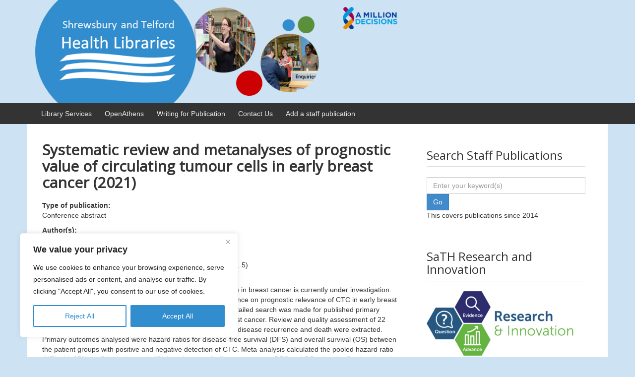

--- FILE ---
content_type: text/css
request_url: https://www.library.sath.nhs.uk/research/wp-content/themes/responsive-mobile-child-research/style.css?ver=1.14.1549968641
body_size: 998
content:
/*
Theme Name: Responsive Mobile Child Research
Theme URI: http://cyberchimps.com/responsive-II/
Template: responsive-mobile
Author: CyberChimps
Author URI: http://cyberchimps.com
Description: Responsive II (codename Responsive Mobile) has a responsive, gutenberg compatible, mobile first grid system that adapts your website to mobile devices and the desktop or any other viewing environment. Theme features 9 Page Templates, 11 Widget Areas, 6 Template Layouts, 4 Menu Positions, Call-Out Section with a Call To Action Button, Custom fonts and Custom background image and more. Powerful but simple Theme Options for full CMS control with easy Logo Upload and Social Networking etc. Responsive II is WooCommerce Compatible, Multilingual Ready (WPML), RTL-Language Support, Retina-Ready, Search Engine Friendly and W3C Markup Validated. Cross-Browser compatible. Includes a team section to display your team members details. 3 different footer widget layout available. For Support - Support forum (https://cyberchimps.com/forum/free/responsive-ii/). View Responsive Mobile Demo (http://demos.cyberchimps.com/responsive-mobile/)
Tags: blog,custom-menu,custom-header,custom-background,one-column,two-columns,left-sidebar,right-sidebar,theme-options,threaded-comments,full-width-template,sticky-post,translation-ready,rtl-language-support,custom-logo,grid-layout,footer-widgets
Version: 1.14.1549968641
Updated: 2019-02-12 10:50:41

*/

/*--------------------------------------------------------------
 7.0 - Header
--------------------------------------------------------------*/
#header {
  padding-top: 0px;
  padding-bottom: 0px;
}

.post-meta {
  display: none;
}

.post-navigation {
  display: none;
}

.post-data {
display: none;
}

h1.entry-title.post-title {
font-weight: 600;
}

h1.entry-title.post-title a {
font-weight: 600;
text-decoration: none;
color: #333;  	
}

h5 {
font-weight: 600;
}

div.textwidget.custom-html-widget {
color: #cccccc;
}

div.footer-widget.widget-title h3 {
color: #cccccc;
}

form.select {
width: 75%;
}
